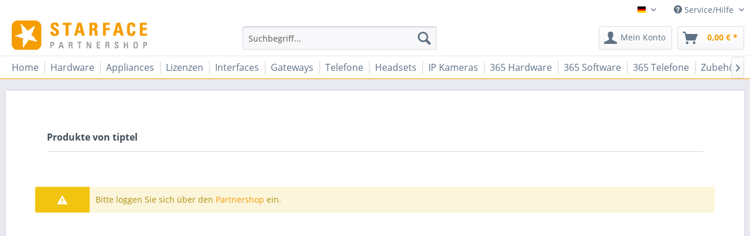

--- FILE ---
content_type: text/html; charset=UTF-8
request_url: https://partnershop.starface.com/tiptel/
body_size: 9150
content:
<!DOCTYPE html> <html class="no-js" lang="de" itemscope="itemscope" itemtype="https://schema.org/WebPage"> <head> <meta charset="utf-8"> <meta name="author" content="" /> <meta name="robots" content="index,follow" /> <meta name="revisit-after" content="15 days" /> <meta name="keywords" content="" /> <meta name="description" content="" /> <meta property="og:type" content="product" /> <meta property="og:site_name" content="STARFACE" /> <meta property="og:title" content="tiptel" /> <meta property="og:description" content="" /> <meta name="twitter:card" content="product" /> <meta name="twitter:site" content="STARFACE" /> <meta name="twitter:title" content="tiptel" /> <meta name="twitter:description" content="" /> <meta property="og:image" content="https://partnershop.starface.com/media/image/17/be/07/STARFACE_Partnershop-Logo.png" /> <meta name="twitter:image" content="https://partnershop.starface.com/media/image/17/be/07/STARFACE_Partnershop-Logo.png" /> <meta itemprop="copyrightHolder" content="STARFACE" /> <meta itemprop="copyrightYear" content="2014" /> <meta itemprop="isFamilyFriendly" content="True" /> <meta itemprop="image" content="https://partnershop.starface.com/media/image/17/be/07/STARFACE_Partnershop-Logo.png" /> <meta name="viewport" content="width=device-width, initial-scale=1.0"> <meta name="mobile-web-app-capable" content="yes"> <meta name="apple-mobile-web-app-title" content="STARFACE"> <meta name="apple-mobile-web-app-capable" content="yes"> <meta name="apple-mobile-web-app-status-bar-style" content="default"> <link rel="alternate" hreflang="de-DE" href="https://partnershop.starface.com/tiptel/" /> <link rel="alternate" hreflang="en-GB" href="https://partnershop.starface.com/en/tiptel/" /> <link rel="alternate" hreflang="fr-FR" href="https://partnershop.starface.com/fr/tiptel/" /> <link rel="apple-touch-icon-precomposed" href="https://partnershop.starface.com/media/image/51/e0/3a/mac_kachel.jpg"> <link rel="shortcut icon" href="https://partnershop.starface.com/media/image/63/54/8c/favicon.png"> <meta name="msapplication-navbutton-color" content="#f59b00" /> <meta name="application-name" content="STARFACE" /> <meta name="msapplication-starturl" content="https://partnershop.starface.com/" /> <meta name="msapplication-window" content="width=1024;height=768" /> <meta name="msapplication-TileImage" content="https://partnershop.starface.com/media/image/2e/ea/b9/windows_kachel.jpg"> <meta name="msapplication-TileColor" content="#f59b00"> <meta name="theme-color" content="#f59b00" /> <title itemprop="name">STARFACE</title> <link href="/web/cache/1768309296_df7498aa284a04457ea00cc2a5c2018a.css" media="all" rel="stylesheet" type="text/css" /> <link rel="stylesheet" media="screen, projection" href="/engine/Shopware/Plugins/Community/Frontend/FutiMyMultiCart/Views/frontend/plugins/MyMultiCart/css/myMultiCart.css" /> </head> <body class="is--ctl-listing is--act-manufacturer is--no-sidebar" > <div class="page-wrap"> <noscript class="noscript-main"> <div class="alert is--warning"> <div class="alert--icon"> <i class="icon--element icon--warning"></i> </div> <div class="alert--content"> Um STARFACE in vollem Umfang nutzen zu können, empfehlen wir Ihnen Javascript in Ihrem Browser zu aktiveren. </div> </div> </noscript> <header class="header-main"> <div class="top-bar"> <div class="container block-group"> <nav class="top-bar--navigation block" role="menubar"> <div class="top-bar--language navigation--entry"> <form method="post" class="language--form"> <div class="field--select"> <div class="language--flag de_DE">Deutsch</div> <div class="select-field"> <select name="__shop" class="language--select" data-auto-submit="true"> <option value="1" selected="selected"> Deutsch </option> <option value="2" > English </option> <option value="3" > Français </option> </select> </div> <input type="hidden" name="__redirect" value="1"> </div> </form> </div> <div class="navigation--entry entry--compare is--hidden" role="menuitem" aria-haspopup="true" data-drop-down-menu="true"> </div> <div class="navigation--entry entry--service has--drop-down" role="menuitem" aria-haspopup="true" data-drop-down-menu="true"> <i class="icon--service"></i> Service/Hilfe <ul class="service--list is--rounded" role="menu"> <li class="service--entry" role="menuitem"> <a class="service--link" href="https://www.starface.com/unternehmen/ueber-uns/" title="Über uns" target="_blank" rel="nofollow noopener"> Über uns </a> </li> <li class="service--entry" role="menuitem"> <a class="service--link" href="https://partnershop.starface.com/hilfe/support" title="Hilfe / Support" > Hilfe / Support </a> </li> <li class="service--entry" role="menuitem"> <a class="service--link" href="https://partnershop.starface.com/versand-und-zahlungsbedingungen" title="Versand und Zahlungsbedingungen" > Versand und Zahlungsbedingungen </a> </li> <li class="service--entry" role="menuitem"> <a class="service--link" href="https://partnershop.starface.com/export-der-artikeldaten" title="Export der Artikeldaten" > Export der Artikeldaten </a> </li> <li class="service--entry" role="menuitem"> <a class="service--link" href="https://partnershop.starface.com/widerrufsrecht" title="Widerrufsrecht" > Widerrufsrecht </a> </li> <li class="service--entry" role="menuitem"> <a class="service--link" href="https://partnershop.starface.com/datenschutz" title="Datenschutz" target="_parent"> Datenschutz </a> </li> <li class="service--entry" role="menuitem"> <a class="service--link" href="https://partnershop.starface.com/agb" title="AGB" > AGB </a> </li> <li class="service--entry" role="menuitem"> <a class="service--link" href="https://partnershop.starface.com/impressum" title="Impressum" > Impressum </a> </li> </ul> </div> </nav> </div> </div> <div class="container header--navigation"> <div class="logo-main block-group" role="banner"> <div class="logo--shop block"> <a class="logo--link" href="https://partnershop.starface.com/" title="STARFACE - zur Startseite wechseln"> <picture> <source srcset="https://partnershop.starface.com/media/image/17/be/07/STARFACE_Partnershop-Logo.png" media="(min-width: 78.75em)"> <source srcset="https://partnershop.starface.com/media/image/17/be/07/STARFACE_Partnershop-Logo.png" media="(min-width: 64em)"> <source srcset="https://partnershop.starface.com/media/image/17/be/07/STARFACE_Partnershop-Logo.png" media="(min-width: 48em)"> <img srcset="https://partnershop.starface.com/media/image/17/be/07/STARFACE_Partnershop-Logo.png" alt="STARFACE - zur Startseite wechseln" /> </picture> </a> </div> </div> <nav class="shop--navigation block-group"> <ul class="navigation--list block-group" role="menubar"> <li class="navigation--entry entry--menu-left" role="menuitem"> <a class="entry--link entry--trigger btn is--icon-left" href="#offcanvas--left" data-offcanvas="true" data-offCanvasSelector=".sidebar-main" aria-label="Menü"> <i class="icon--menu"></i> Menü </a> </li> <li class="navigation--entry entry--search" role="menuitem" data-search="true" aria-haspopup="true" data-minLength="3"> <a class="btn entry--link entry--trigger" href="#show-hide--search" title="Suche anzeigen / schließen" aria-label="Suche anzeigen / schließen"> <i class="icon--search"></i> <span class="search--display">Suchen</span> </a> <form action="/search" method="get" class="main-search--form"> <input type="search" name="sSearch" aria-label="Suchbegriff..." class="main-search--field" autocomplete="off" autocapitalize="off" placeholder="Suchbegriff..." maxlength="30" /> <button type="submit" class="main-search--button" aria-label="Suchen"> <i class="icon--search"></i> <span class="main-search--text">Suchen</span> </button> <div class="form--ajax-loader">&nbsp;</div> </form> <div class="main-search--results"></div> </li> <li class="navigation--entry entry--account" role="menuitem"> <a href="https://partnershop.starface.com/account" title="Mein Konto" class="btn is--icon-left entry--link account--link"> <i class="icon--account"></i> <span class="account--display"> Mein Konto </span> </a> </li> <li class="navigation--entry entry--cart" role="menuitem"> <a class="btn is--icon-left cart--link" href="https://partnershop.starface.com/checkout/cart" title="Warenkorb"> <span class="cart--display"> Warenkorb </span> <span class="badge is--primary is--minimal cart--quantity is--hidden">0</span> <i class="icon--basket"></i> <span class="cart--amount"> 0,00&nbsp;&euro; * </span> </a> <div class="ajax-loader">&nbsp;</div> </li> </ul> </nav> <div class="container--ajax-cart" data-collapse-cart="true" data-displayMode="offcanvas"></div> </div> </header> <nav class="navigation-main"> <div class="container" data-menu-scroller="true" data-listSelector=".navigation--list.container" data-viewPortSelector=".navigation--list-wrapper"> <div class="navigation--list-wrapper"> <ul class="navigation--list container" role="menubar" itemscope="itemscope" itemtype="https://schema.org/SiteNavigationElement"> <li class="navigation--entry is--home" role="menuitem"><a class="navigation--link is--first" href="https://partnershop.starface.com/" title="Home" aria-label="Home" itemprop="url"><span itemprop="name">Home</span></a></li><li class="navigation--entry" role="menuitem"><a class="navigation--link" href="https://partnershop.starface.com/hardware/" title="Hardware" aria-label="Hardware" itemprop="url"><span itemprop="name">Hardware</span></a></li><li class="navigation--entry" role="menuitem"><a class="navigation--link" href="https://partnershop.starface.com/appliances/" title="Appliances" aria-label="Appliances" itemprop="url"><span itemprop="name">Appliances</span></a></li><li class="navigation--entry" role="menuitem"><a class="navigation--link" href="https://partnershop.starface.com/lizenzen/" title="Lizenzen" aria-label="Lizenzen" itemprop="url"><span itemprop="name">Lizenzen</span></a></li><li class="navigation--entry" role="menuitem"><a class="navigation--link" href="https://partnershop.starface.com/interfaces/" title="Interfaces" aria-label="Interfaces" itemprop="url"><span itemprop="name">Interfaces</span></a></li><li class="navigation--entry" role="menuitem"><a class="navigation--link" href="https://partnershop.starface.com/gateways/" title="Gateways" aria-label="Gateways" itemprop="url"><span itemprop="name">Gateways</span></a></li><li class="navigation--entry" role="menuitem"><a class="navigation--link" href="https://partnershop.starface.com/telefone/" title="Telefone" aria-label="Telefone" itemprop="url"><span itemprop="name">Telefone</span></a></li><li class="navigation--entry" role="menuitem"><a class="navigation--link" href="https://partnershop.starface.com/headsets/" title="Headsets" aria-label="Headsets" itemprop="url"><span itemprop="name">Headsets</span></a></li><li class="navigation--entry" role="menuitem"><a class="navigation--link" href="https://partnershop.starface.com/ip-kameras/" title="IP Kameras" aria-label="IP Kameras" itemprop="url"><span itemprop="name">IP Kameras</span></a></li><li class="navigation--entry" role="menuitem"><a class="navigation--link" href="https://partnershop.starface.com/365-hardware/" title="365 Hardware" aria-label="365 Hardware" itemprop="url"><span itemprop="name">365 Hardware</span></a></li><li class="navigation--entry" role="menuitem"><a class="navigation--link" href="https://partnershop.starface.com/365-software/" title="365 Software" aria-label="365 Software" itemprop="url"><span itemprop="name">365 Software</span></a></li><li class="navigation--entry" role="menuitem"><a class="navigation--link" href="https://partnershop.starface.com/365-telefone/" title="365 Telefone" aria-label="365 Telefone" itemprop="url"><span itemprop="name">365 Telefone</span></a></li><li class="navigation--entry" role="menuitem"><a class="navigation--link" href="https://partnershop.starface.com/zubehoer/" title="Zubehör" aria-label="Zubehör" itemprop="url"><span itemprop="name">Zubehör</span></a></li> </ul> </div> <div class="advanced-menu" data-advanced-menu="true" > <div class="menu--container"> <div class="button-container"> <a href="https://partnershop.starface.com/hardware/" class="button--category" title="Zur KategorieHardware"> <i class="icon--arrow-right"></i> Zur KategorieHardware </a> <span class="button--close"> <i class="icon--cross"></i> </span> </div> <div class="content--wrapper has--content"> <ul class="menu--list menu--level-0 columns--3" style="width: 100%;" onload="menuOnLoad()"> <li class="menu--list-item item--level-0 " style="width: 100%"> <svg version="1.1" xmlns="http://www.w3.org/2000/svg" style="width:10px;height:10px;display:block;float:left;margin: 12px 44px 0px 15px;"> <rect x ="0" y ="0" width ="10" height ="10" style="fill:rgb(245,150,0);stroke-width:3;"/> </svg> <a href="https://partnershop.starface.com/hardware/sonstiges/" class="menu--list-item-link" style="line-height: 25px;" title="Sonstiges">Sonstiges</a> </li> </ul> </div> </div> <div class="menu--container"> <div class="button-container"> <a href="https://partnershop.starface.com/appliances/" class="button--category" title="Zur KategorieAppliances"> <i class="icon--arrow-right"></i> Zur KategorieAppliances </a> <span class="button--close"> <i class="icon--cross"></i> </span> </div> <div class="content--wrapper has--content"> <ul class="menu--list menu--level-0 columns--3" style="width: 100%;" onload="menuOnLoad()"> <li class="menu--list-item item--level-0 " style="width: 100%"> <svg version="1.1" xmlns="http://www.w3.org/2000/svg" style="width:10px;height:10px;display:block;float:left;margin: 12px 44px 0px 15px;"> <rect x ="0" y ="0" width ="10" height ="10" style="fill:rgb(245,150,0);stroke-width:3;"/> </svg> <a href="https://partnershop.starface.com/appliances/advanced/" class="menu--list-item-link" style="line-height: 25px;" title="Advanced">Advanced</a> </li> <li class="menu--list-item item--level-0 " style="width: 100%"> <svg version="1.1" xmlns="http://www.w3.org/2000/svg" style="width:10px;height:10px;display:block;float:left;margin: 12px 44px 0px 15px;"> <rect x ="0" y ="0" width ="10" height ="10" style="fill:rgb(245,150,0);stroke-width:3;"/> </svg> <a href="https://partnershop.starface.com/appliances/compact/" class="menu--list-item-link" style="line-height: 25px;" title="Compact">Compact</a> </li> <li class="menu--list-item item--level-0 " style="width: 100%"> <svg version="1.1" xmlns="http://www.w3.org/2000/svg" style="width:10px;height:10px;display:block;float:left;margin: 12px 44px 0px 15px;"> <rect x ="0" y ="0" width ="10" height ="10" style="fill:rgb(245,150,0);stroke-width:3;"/> </svg> <a href="https://partnershop.starface.com/appliances/enterprise/" class="menu--list-item-link" style="line-height: 25px;" title="Enterprise">Enterprise</a> </li> <li class="menu--list-item item--level-0 " style="width: 100%"> <svg version="1.1" xmlns="http://www.w3.org/2000/svg" style="width:10px;height:10px;display:block;float:left;margin: 12px 44px 0px 15px;"> <rect x ="0" y ="0" width ="10" height ="10" style="fill:rgb(245,150,0);stroke-width:3;"/> </svg> <a href="https://partnershop.starface.com/appliances/platinum/" class="menu--list-item-link" style="line-height: 25px;" title="Platinum">Platinum</a> </li> </ul> </div> </div> <div class="menu--container"> <div class="button-container"> <a href="https://partnershop.starface.com/lizenzen/" class="button--category" title="Zur KategorieLizenzen"> <i class="icon--arrow-right"></i> Zur KategorieLizenzen </a> <span class="button--close"> <i class="icon--cross"></i> </span> </div> <div class="content--wrapper has--content"> <ul class="menu--list menu--level-0 columns--3" style="width: 100%;" onload="menuOnLoad()"> <li class="menu--list-item item--level-0 " style="width: 100%"> <svg version="1.1" xmlns="http://www.w3.org/2000/svg" style="width:10px;height:10px;display:block;float:left;margin: 12px 44px 0px 15px;"> <rect x ="0" y ="0" width ="10" height ="10" style="fill:rgb(245,150,0);stroke-width:3;"/> </svg> <a href="https://partnershop.starface.com/lizenzen/starface-serverlizenzen/" class="menu--list-item-link" style="line-height: 25px;" title="STARFACE Serverlizenzen">STARFACE Serverlizenzen</a> </li> <li class="menu--list-item item--level-0 " style="width: 100%"> <svg version="1.1" xmlns="http://www.w3.org/2000/svg" style="width:10px;height:10px;display:block;float:left;margin: 12px 44px 0px 15px;"> <rect x ="0" y ="0" width ="10" height ="10" style="fill:rgb(245,150,0);stroke-width:3;"/> </svg> <a href="https://partnershop.starface.com/lizenzen/starface-userlizenzen/" class="menu--list-item-link" style="line-height: 25px;" title="STARFACE Userlizenzen">STARFACE Userlizenzen</a> </li> <li class="menu--list-item item--level-0 " style="width: 100%"> <svg version="1.1" xmlns="http://www.w3.org/2000/svg" style="width:10px;height:10px;display:block;float:left;margin: 12px 44px 0px 15px;"> <rect x ="0" y ="0" width ="10" height ="10" style="fill:rgb(245,150,0);stroke-width:3;"/> </svg> <a href="https://partnershop.starface.com/lizenzen/starface-premium-app/" class="menu--list-item-link" style="line-height: 25px;" title="STARFACE Premium App">STARFACE Premium App</a> </li> <li class="menu--list-item item--level-0 " style="width: 100%"> <svg version="1.1" xmlns="http://www.w3.org/2000/svg" style="width:10px;height:10px;display:block;float:left;margin: 12px 44px 0px 15px;"> <rect x ="0" y ="0" width ="10" height ="10" style="fill:rgb(245,150,0);stroke-width:3;"/> </svg> <a href="https://partnershop.starface.com/lizenzen/starface-module/" class="menu--list-item-link" style="line-height: 25px;" title="STARFACE Module">STARFACE Module</a> </li> <li class="menu--list-item item--level-0 " style="width: 100%"> <svg version="1.1" xmlns="http://www.w3.org/2000/svg" style="width:10px;height:10px;display:block;float:left;margin: 12px 44px 0px 15px;"> <rect x ="0" y ="0" width ="10" height ="10" style="fill:rgb(245,150,0);stroke-width:3;"/> </svg> <a href="https://partnershop.starface.com/lizenzen/3rd-party-module/" class="menu--list-item-link" style="line-height: 25px;" title="3rd Party Module">3rd Party Module</a> </li> <li class="menu--list-item item--level-0 " style="width: 100%"> <svg version="1.1" xmlns="http://www.w3.org/2000/svg" style="width:10px;height:10px;display:block;float:left;margin: 12px 44px 0px 15px;"> <rect x ="0" y ="0" width ="10" height ="10" style="fill:rgb(245,150,0);stroke-width:3;"/> </svg> <a href="https://partnershop.starface.com/lizenzen/3rd-party-module-rent/" class="menu--list-item-link" style="line-height: 25px;" title="3rd Party Module rent">3rd Party Module rent</a> </li> <li class="menu--list-item item--level-0 " style="width: 100%"> <svg version="1.1" xmlns="http://www.w3.org/2000/svg" style="width:10px;height:10px;display:block;float:left;margin: 12px 44px 0px 15px;"> <rect x ="0" y ="0" width ="10" height ="10" style="fill:rgb(245,150,0);stroke-width:3;"/> </svg> <a href="https://partnershop.starface.com/lizenzen/connectoren-und-zusatzsoftware/" class="menu--list-item-link" style="line-height: 25px;" title="Connectoren und Zusatzsoftware">Connectoren und Zusatzsoftware</a> <ul class="menu--list menu--level-1 columns--3"" onload="menuOnLoad()"> <li class="menu--list-item item--level-1 "> <a href="https://partnershop.starface.com/lizenzen/connectoren-und-zusatzsoftware/estos-gmbh/" class="menu--list-item-link" style="line-height: 25px;" title="estos GmbH">estos GmbH</a> </li> <li class="menu--list-item item--level-1 "> <a href="https://partnershop.starface.com/lizenzen/connectoren-und-zusatzsoftware/elajos-gmbh/" class="menu--list-item-link" style="line-height: 25px;" title="Elajos GmbH">Elajos GmbH</a> </li> </ul> </li> </ul> </div> </div> <div class="menu--container"> <div class="button-container"> <a href="https://partnershop.starface.com/interfaces/" class="button--category" title="Zur KategorieInterfaces"> <i class="icon--arrow-right"></i> Zur KategorieInterfaces </a> <span class="button--close"> <i class="icon--cross"></i> </span> </div> <div class="content--wrapper has--content"> <ul class="menu--list menu--level-0 columns--3" style="width: 100%;" onload="menuOnLoad()"> <li class="menu--list-item item--level-0 " style="width: 100%"> <svg version="1.1" xmlns="http://www.w3.org/2000/svg" style="width:10px;height:10px;display:block;float:left;margin: 12px 44px 0px 15px;"> <rect x ="0" y ="0" width ="10" height ="10" style="fill:rgb(245,150,0);stroke-width:3;"/> </svg> <a href="https://partnershop.starface.com/interfaces/digium-interfaces/" class="menu--list-item-link" style="line-height: 25px;" title="Digium Interfaces">Digium Interfaces</a> </li> </ul> </div> </div> <div class="menu--container"> <div class="button-container"> <a href="https://partnershop.starface.com/gateways/" class="button--category" title="Zur KategorieGateways"> <i class="icon--arrow-right"></i> Zur KategorieGateways </a> <span class="button--close"> <i class="icon--cross"></i> </span> </div> <div class="content--wrapper has--content"> <ul class="menu--list menu--level-0 columns--3" style="width: 100%;" onload="menuOnLoad()"> <li class="menu--list-item item--level-0 " style="width: 100%"> <svg version="1.1" xmlns="http://www.w3.org/2000/svg" style="width:10px;height:10px;display:block;float:left;margin: 12px 44px 0px 15px;"> <rect x ="0" y ="0" width ="10" height ="10" style="fill:rgb(245,150,0);stroke-width:3;"/> </svg> <a href="https://partnershop.starface.com/gateways/beronet/" class="menu--list-item-link" style="line-height: 25px;" title="beroNet">beroNet</a> </li> <li class="menu--list-item item--level-0 " style="width: 100%"> <svg version="1.1" xmlns="http://www.w3.org/2000/svg" style="width:10px;height:10px;display:block;float:left;margin: 12px 44px 0px 15px;"> <rect x ="0" y ="0" width ="10" height ="10" style="fill:rgb(245,150,0);stroke-width:3;"/> </svg> <a href="https://partnershop.starface.com/gateways/grandstream/" class="menu--list-item-link" style="line-height: 25px;" title="Grandstream">Grandstream</a> </li> <li class="menu--list-item item--level-0 " style="width: 100%"> <svg version="1.1" xmlns="http://www.w3.org/2000/svg" style="width:10px;height:10px;display:block;float:left;margin: 12px 44px 0px 15px;"> <rect x ="0" y ="0" width ="10" height ="10" style="fill:rgb(245,150,0);stroke-width:3;"/> </svg> <a href="https://partnershop.starface.com/gateways/patton/" class="menu--list-item-link" style="line-height: 25px;" title="Patton">Patton</a> </li> </ul> </div> </div> <div class="menu--container"> <div class="button-container"> <a href="https://partnershop.starface.com/telefone/" class="button--category" title="Zur KategorieTelefone"> <i class="icon--arrow-right"></i> Zur KategorieTelefone </a> <span class="button--close"> <i class="icon--cross"></i> </span> </div> <div class="content--wrapper has--content"> <ul class="menu--list menu--level-0 columns--3" style="width: 100%;" onload="menuOnLoad()"> <li class="menu--list-item item--level-0 " style="width: 100%"> <svg version="1.1" xmlns="http://www.w3.org/2000/svg" style="width:10px;height:10px;display:block;float:left;margin: 12px 44px 0px 15px;"> <rect x ="0" y ="0" width ="10" height ="10" style="fill:rgb(245,150,0);stroke-width:3;"/> </svg> <a href="https://partnershop.starface.com/telefone/gigaset/" class="menu--list-item-link" style="line-height: 25px;" title="Gigaset">Gigaset</a> </li> <li class="menu--list-item item--level-0 " style="width: 100%"> <svg version="1.1" xmlns="http://www.w3.org/2000/svg" style="width:10px;height:10px;display:block;float:left;margin: 12px 44px 0px 15px;"> <rect x ="0" y ="0" width ="10" height ="10" style="fill:rgb(245,150,0);stroke-width:3;"/> </svg> <a href="https://partnershop.starface.com/telefone/snom/" class="menu--list-item-link" style="line-height: 25px;" title="Snom">Snom</a> </li> <li class="menu--list-item item--level-0 " style="width: 100%"> <svg version="1.1" xmlns="http://www.w3.org/2000/svg" style="width:10px;height:10px;display:block;float:left;margin: 12px 44px 0px 15px;"> <rect x ="0" y ="0" width ="10" height ="10" style="fill:rgb(245,150,0);stroke-width:3;"/> </svg> <a href="https://partnershop.starface.com/telefone/yealink/" class="menu--list-item-link" style="line-height: 25px;" title="Yealink">Yealink</a> </li> <li class="menu--list-item item--level-0 " style="width: 100%"> <svg version="1.1" xmlns="http://www.w3.org/2000/svg" style="width:10px;height:10px;display:block;float:left;margin: 12px 44px 0px 15px;"> <rect x ="0" y ="0" width ="10" height ="10" style="fill:rgb(245,150,0);stroke-width:3;"/> </svg> <a href="https://partnershop.starface.com/telefone/polycom/" class="menu--list-item-link" style="line-height: 25px;" title="Polycom">Polycom</a> </li> </ul> </div> </div> <div class="menu--container"> <div class="button-container"> <a href="https://partnershop.starface.com/headsets/" class="button--category" title="Zur KategorieHeadsets"> <i class="icon--arrow-right"></i> Zur KategorieHeadsets </a> <span class="button--close"> <i class="icon--cross"></i> </span> </div> <div class="content--wrapper has--content"> <ul class="menu--list menu--level-0 columns--3" style="width: 100%;" onload="menuOnLoad()"> <li class="menu--list-item item--level-0 " style="width: 100%"> <svg version="1.1" xmlns="http://www.w3.org/2000/svg" style="width:10px;height:10px;display:block;float:left;margin: 12px 44px 0px 15px;"> <rect x ="0" y ="0" width ="10" height ="10" style="fill:rgb(245,150,0);stroke-width:3;"/> </svg> <a href="https://partnershop.starface.com/headsets/jabra/" class="menu--list-item-link" style="line-height: 25px;" title="Jabra">Jabra</a> </li> <li class="menu--list-item item--level-0 " style="width: 100%"> <svg version="1.1" xmlns="http://www.w3.org/2000/svg" style="width:10px;height:10px;display:block;float:left;margin: 12px 44px 0px 15px;"> <rect x ="0" y ="0" width ="10" height ="10" style="fill:rgb(245,150,0);stroke-width:3;"/> </svg> <a href="https://partnershop.starface.com/headsets/plantronics/" class="menu--list-item-link" style="line-height: 25px;" title="Plantronics">Plantronics</a> </li> <li class="menu--list-item item--level-0 " style="width: 100%"> <svg version="1.1" xmlns="http://www.w3.org/2000/svg" style="width:10px;height:10px;display:block;float:left;margin: 12px 44px 0px 15px;"> <rect x ="0" y ="0" width ="10" height ="10" style="fill:rgb(245,150,0);stroke-width:3;"/> </svg> <a href="https://partnershop.starface.com/headsets/yealink/" class="menu--list-item-link" style="line-height: 25px;" title="YEALINK">YEALINK</a> </li> <li class="menu--list-item item--level-0 " style="width: 100%"> <svg version="1.1" xmlns="http://www.w3.org/2000/svg" style="width:10px;height:10px;display:block;float:left;margin: 12px 44px 0px 15px;"> <rect x ="0" y ="0" width ="10" height ="10" style="fill:rgb(245,150,0);stroke-width:3;"/> </svg> <a href="https://partnershop.starface.com/headsets/sonstige/" class="menu--list-item-link" style="line-height: 25px;" title="sonstige">sonstige</a> </li> <li class="menu--list-item item--level-0 " style="width: 100%"> <svg version="1.1" xmlns="http://www.w3.org/2000/svg" style="width:10px;height:10px;display:block;float:left;margin: 12px 44px 0px 15px;"> <rect x ="0" y ="0" width ="10" height ="10" style="fill:rgb(245,150,0);stroke-width:3;"/> </svg> <a href="https://partnershop.starface.com/headsets/epos/" class="menu--list-item-link" style="line-height: 25px;" title="EPOS">EPOS</a> </li> </ul> </div> </div> <div class="menu--container"> <div class="button-container"> <a href="https://partnershop.starface.com/ip-kameras/" class="button--category" title="Zur KategorieIP Kameras"> <i class="icon--arrow-right"></i> Zur KategorieIP Kameras </a> <span class="button--close"> <i class="icon--cross"></i> </span> </div> </div> <div class="menu--container"> <div class="button-container"> <a href="https://partnershop.starface.com/365-hardware/" class="button--category" title="Zur Kategorie365 Hardware"> <i class="icon--arrow-right"></i> Zur Kategorie365 Hardware </a> <span class="button--close"> <i class="icon--cross"></i> </span> </div> </div> <div class="menu--container"> <div class="button-container"> <a href="https://partnershop.starface.com/365-software/" class="button--category" title="Zur Kategorie365 Software"> <i class="icon--arrow-right"></i> Zur Kategorie365 Software </a> <span class="button--close"> <i class="icon--cross"></i> </span> </div> </div> <div class="menu--container"> <div class="button-container"> <a href="https://partnershop.starface.com/365-telefone/" class="button--category" title="Zur Kategorie365 Telefone"> <i class="icon--arrow-right"></i> Zur Kategorie365 Telefone </a> <span class="button--close"> <i class="icon--cross"></i> </span> </div> <div class="content--wrapper has--content"> <ul class="menu--list menu--level-0 columns--3" style="width: 100%;" onload="menuOnLoad()"> <li class="menu--list-item item--level-0 " style="width: 100%"> <svg version="1.1" xmlns="http://www.w3.org/2000/svg" style="width:10px;height:10px;display:block;float:left;margin: 12px 44px 0px 15px;"> <rect x ="0" y ="0" width ="10" height ="10" style="fill:rgb(245,150,0);stroke-width:3;"/> </svg> <a href="https://partnershop.starface.com/365-telefone/yealink/" class="menu--list-item-link" style="line-height: 25px;" title="Yealink">Yealink</a> </li> <li class="menu--list-item item--level-0 " style="width: 100%"> <svg version="1.1" xmlns="http://www.w3.org/2000/svg" style="width:10px;height:10px;display:block;float:left;margin: 12px 44px 0px 15px;"> <rect x ="0" y ="0" width ="10" height ="10" style="fill:rgb(245,150,0);stroke-width:3;"/> </svg> <a href="https://partnershop.starface.com/365-telefone/gigaset/" class="menu--list-item-link" style="line-height: 25px;" title="Gigaset">Gigaset</a> </li> </ul> </div> </div> <div class="menu--container"> <div class="button-container"> <a href="https://partnershop.starface.com/zubehoer/" class="button--category" title="Zur KategorieZubehör"> <i class="icon--arrow-right"></i> Zur KategorieZubehör </a> <span class="button--close"> <i class="icon--cross"></i> </span> </div> <div class="content--wrapper has--content"> <ul class="menu--list menu--level-0 columns--3" style="width: 100%;" onload="menuOnLoad()"> <li class="menu--list-item item--level-0 " style="width: 100%"> <svg version="1.1" xmlns="http://www.w3.org/2000/svg" style="width:10px;height:10px;display:block;float:left;margin: 12px 44px 0px 15px;"> <rect x ="0" y ="0" width ="10" height ="10" style="fill:rgb(245,150,0);stroke-width:3;"/> </svg> <a href="https://partnershop.starface.com/zubehoer/3rd-party.-o.byte-monatlich/" class="menu--list-item-link" style="line-height: 25px;" title="3rd party . o.byte monatlich">3rd party . o.byte monatlich</a> </li> <li class="menu--list-item item--level-0 " style="width: 100%"> <svg version="1.1" xmlns="http://www.w3.org/2000/svg" style="width:10px;height:10px;display:block;float:left;margin: 12px 44px 0px 15px;"> <rect x ="0" y ="0" width ="10" height ="10" style="fill:rgb(245,150,0);stroke-width:3;"/> </svg> <a href="https://partnershop.starface.com/zubehoer/3rd-party.-fluxpunkt-abo/" class="menu--list-item-link" style="line-height: 25px;" title="3rd party . fluxpunkt Abo">3rd party . fluxpunkt Abo</a> </li> </ul> </div> </div> </div> </div> </nav> <section class=" content-main container block-group"> <div class="content-main--inner"> <aside class="sidebar-main off-canvas"> <div class="navigation--smartphone"> <ul class="navigation--list "> <li class="navigation--entry entry--close-off-canvas"> <a href="#close-categories-menu" title="Menü schließen" class="navigation--link"> Menü schließen <i class="icon--arrow-right"></i> </a> </li> </ul> <div class="mobile--switches"> <div class="top-bar--language navigation--entry"> <form method="post" class="language--form"> <div class="field--select"> <div class="language--flag de_DE">Deutsch</div> <div class="select-field"> <select name="__shop" class="language--select" data-auto-submit="true"> <option value="1" selected="selected"> Deutsch </option> <option value="2" > English </option> <option value="3" > Français </option> </select> </div> <input type="hidden" name="__redirect" value="1"> </div> </form> </div> </div> </div> <div class="sidebar--categories-wrapper" data-subcategory-nav="true" data-mainCategoryId="3" data-categoryId="0" data-fetchUrl=""> <div class="categories--headline navigation--headline"> Kategorien </div> <div class="sidebar--categories-navigation"> <ul class="sidebar--navigation categories--navigation navigation--list is--drop-down is--level0 is--rounded" role="menu"> <li class="navigation--entry has--sub-children" role="menuitem"> <a class="navigation--link link--go-forward" href="https://partnershop.starface.com/hardware/" data-categoryId="247" data-fetchUrl="/widgets/listing/getCategory/categoryId/247" title="Hardware" > Hardware <span class="is--icon-right"> <i class="icon--arrow-right"></i> </span> </a> </li> <li class="navigation--entry has--sub-children" role="menuitem"> <a class="navigation--link link--go-forward" href="https://partnershop.starface.com/appliances/" data-categoryId="8" data-fetchUrl="/widgets/listing/getCategory/categoryId/8" title="Appliances" > Appliances <span class="is--icon-right"> <i class="icon--arrow-right"></i> </span> </a> </li> <li class="navigation--entry has--sub-children" role="menuitem"> <a class="navigation--link link--go-forward" href="https://partnershop.starface.com/lizenzen/" data-categoryId="5" data-fetchUrl="/widgets/listing/getCategory/categoryId/5" title="Lizenzen" > Lizenzen <span class="is--icon-right"> <i class="icon--arrow-right"></i> </span> </a> </li> <li class="navigation--entry has--sub-children" role="menuitem"> <a class="navigation--link link--go-forward" href="https://partnershop.starface.com/interfaces/" data-categoryId="90" data-fetchUrl="/widgets/listing/getCategory/categoryId/90" title="Interfaces" > Interfaces <span class="is--icon-right"> <i class="icon--arrow-right"></i> </span> </a> </li> <li class="navigation--entry has--sub-children" role="menuitem"> <a class="navigation--link link--go-forward" href="https://partnershop.starface.com/gateways/" data-categoryId="117" data-fetchUrl="/widgets/listing/getCategory/categoryId/117" title="Gateways" > Gateways <span class="is--icon-right"> <i class="icon--arrow-right"></i> </span> </a> </li> <li class="navigation--entry has--sub-children" role="menuitem"> <a class="navigation--link link--go-forward" href="https://partnershop.starface.com/telefone/" data-categoryId="17" data-fetchUrl="/widgets/listing/getCategory/categoryId/17" title="Telefone" > Telefone <span class="is--icon-right"> <i class="icon--arrow-right"></i> </span> </a> </li> <li class="navigation--entry has--sub-children" role="menuitem"> <a class="navigation--link link--go-forward" href="https://partnershop.starface.com/headsets/" data-categoryId="14" data-fetchUrl="/widgets/listing/getCategory/categoryId/14" title="Headsets" > Headsets <span class="is--icon-right"> <i class="icon--arrow-right"></i> </span> </a> </li> <li class="navigation--entry" role="menuitem"> <a class="navigation--link" href="https://partnershop.starface.com/ip-kameras/" data-categoryId="307" data-fetchUrl="/widgets/listing/getCategory/categoryId/307" title="IP Kameras" > IP Kameras </a> </li> <li class="navigation--entry" role="menuitem"> <a class="navigation--link" href="https://partnershop.starface.com/365-hardware/" data-categoryId="148" data-fetchUrl="/widgets/listing/getCategory/categoryId/148" title="365 Hardware" > 365 Hardware </a> </li> <li class="navigation--entry" role="menuitem"> <a class="navigation--link" href="https://partnershop.starface.com/365-software/" data-categoryId="149" data-fetchUrl="/widgets/listing/getCategory/categoryId/149" title="365 Software" > 365 Software </a> </li> <li class="navigation--entry has--sub-children" role="menuitem"> <a class="navigation--link link--go-forward" href="https://partnershop.starface.com/365-telefone/" data-categoryId="155" data-fetchUrl="/widgets/listing/getCategory/categoryId/155" title="365 Telefone" > 365 Telefone <span class="is--icon-right"> <i class="icon--arrow-right"></i> </span> </a> </li> <li class="navigation--entry has--sub-children" role="menuitem"> <a class="navigation--link link--go-forward" href="https://partnershop.starface.com/zubehoer/" data-categoryId="125" data-fetchUrl="/widgets/listing/getCategory/categoryId/125" title="Zubehör" > Zubehör <span class="is--icon-right"> <i class="icon--arrow-right"></i> </span> </a> </li> </ul> </div> <div class="shop-sites--container is--rounded"> <div class="shop-sites--headline navigation--headline"> Informationen </div> <ul class="shop-sites--navigation sidebar--navigation navigation--list is--drop-down is--level0" role="menu"> <li class="navigation--entry" role="menuitem"> <a class="navigation--link" href="https://www.starface.com/unternehmen/ueber-uns/" title="Über uns" data-categoryId="9" data-fetchUrl="/widgets/listing/getCustomPage/pageId/9" target="_blank" rel="nofollow noopener"> Über uns </a> </li> <li class="navigation--entry" role="menuitem"> <a class="navigation--link" href="https://partnershop.starface.com/hilfe/support" title="Hilfe / Support" data-categoryId="2" data-fetchUrl="/widgets/listing/getCustomPage/pageId/2" > Hilfe / Support </a> </li> <li class="navigation--entry" role="menuitem"> <a class="navigation--link" href="https://partnershop.starface.com/versand-und-zahlungsbedingungen" title="Versand und Zahlungsbedingungen" data-categoryId="6" data-fetchUrl="/widgets/listing/getCustomPage/pageId/6" > Versand und Zahlungsbedingungen </a> </li> <li class="navigation--entry" role="menuitem"> <a class="navigation--link" href="https://partnershop.starface.com/export-der-artikeldaten" title="Export der Artikeldaten" data-categoryId="43" data-fetchUrl="/widgets/listing/getCustomPage/pageId/43" > Export der Artikeldaten </a> </li> <li class="navigation--entry" role="menuitem"> <a class="navigation--link" href="https://partnershop.starface.com/widerrufsrecht" title="Widerrufsrecht" data-categoryId="8" data-fetchUrl="/widgets/listing/getCustomPage/pageId/8" > Widerrufsrecht </a> </li> <li class="navigation--entry" role="menuitem"> <a class="navigation--link" href="https://partnershop.starface.com/datenschutz" title="Datenschutz" data-categoryId="7" data-fetchUrl="/widgets/listing/getCustomPage/pageId/7" target="_parent"> Datenschutz </a> </li> <li class="navigation--entry" role="menuitem"> <a class="navigation--link" href="https://partnershop.starface.com/agb" title="AGB" data-categoryId="4" data-fetchUrl="/widgets/listing/getCustomPage/pageId/4" > AGB </a> </li> <li class="navigation--entry" role="menuitem"> <a class="navigation--link" href="https://partnershop.starface.com/impressum" title="Impressum" data-categoryId="3" data-fetchUrl="/widgets/listing/getCustomPage/pageId/3" > Impressum </a> </li> </ul> </div> </div> </aside> <div class="content--wrapper"> <div class="content listing--content"> <div class="vendor--info panel has--border"> <h1 class="panel--title is--underline"> Produkte von tiptel </h1> <div class="panel--body is--wide"> </div> </div> <input id="hiddenConfiguratorPeriod" type="hidden" value="" /> <input id="hiddenPaymentSort" type="hidden" value="" /> <input id="hiddenPeriodSort" type="hidden" value="" /> <style> .js--modal .modal--close.closeit { height: auto; width: auto; background-color: #ffb433; background-image: -ms-linear-gradient(top, #ffb433, #f59b00); background-image: linear-gradient(to bottom, #ffb433 0%, #f59b00 100%); border: 0 none; color: #fff; padding: .125rem .625rem .125rem .625rem; line-height: 2rem; border-radius: 3px; background-clip: padding-box; -webkit-appearance: none; -moz-appearance: none; appearance: none; font-size: 14px; font-size: .875rem; -webkit-font-smoothing: inherit; display: inline-block; position: relative; font-weight: bold; text-decoration: none; text-align: left; cursor: pointer; } </style> <div class="alert is--warning is--rounded"> <div class="alert--icon"> <i class="icon--element icon--warning"></i> </div> <div class="alert--content"> Bitte loggen Sie sich über den <a href='http://www.starface.de/portal/de/index.php'>Partnershop</a> ein.<br> </div> </div> <div class="listing--wrapper"> <div class="listing--container"> <div class="listing-no-filter-result"> <div class="alert is--info is--rounded is--hidden"> <div class="alert--icon"> <i class="icon--element icon--info"></i> </div> <div class="alert--content"> Für die Filterung wurden keine Ergebnisse gefunden! </div> </div> </div> <div class="listing" data-ajax-wishlist="true" data-compare-ajax="true" data-pageShortParameter="p"> </div> </div> </div> </div> </div> </div> </section> <footer class="footer-main"> <div class="container"> <div class="footer--columns block-group"> <div class="footer--column column--hotline is--first block"> <div class="column--headline">Service Hotline</div> <div class="column--content"> <p class="column--desc">Telefonische Unterstützung und Beratung unter:<br /><br /><a href="tel:+4972150959600" class="footer--phone-link">+49 721 50959-600</a><br/>Mo-Fr, 09:00 - 17:00 Uhr</p> </div> </div> <div class="footer--column column--menu block"> <div class="column--headline">Shop Service</div> <nav class="column--navigation column--content"> <ul class="navigation--list" role="menu"> <li class="navigation--entry" role="menuitem"> <a class="navigation--link" href="https://www.starface.de/portal/de/index.php" title="Partnerportal" target="_blank" rel="nofollow noopener"> Partnerportal </a> </li> <li class="navigation--entry" role="menuitem"> <a class="navigation--link" href="https://partnershop.starface.com/versand-und-zahlungsbedingungen" title="Versand und Zahlungsbedingungen"> Versand und Zahlungsbedingungen </a> </li> <li class="navigation--entry" role="menuitem"> <a class="navigation--link" href="https://partnershop.starface.com/widerrufsrecht" title="Widerrufsrecht"> Widerrufsrecht </a> </li> <li class="navigation--entry" role="menuitem"> <a class="navigation--link" href="https://partnershop.starface.com/agb" title="AGB"> AGB </a> </li> </ul> </nav> </div> <div class="footer--column column--menu block"> <div class="column--headline">Informationen</div> <nav class="column--navigation column--content"> <ul class="navigation--list" role="menu"> <li class="navigation--entry" role="menuitem"> <a class="navigation--link" href="https://www.starface.com/unternehmen/ueber-uns/" title="Über uns" target="_blank" rel="nofollow noopener"> Über uns </a> </li> <li class="navigation--entry" role="menuitem"> <a class="navigation--link" href="https://partnershop.starface.com/datenschutz" title="Datenschutz" target="_parent"> Datenschutz </a> </li> <li class="navigation--entry" role="menuitem"> <a class="navigation--link" href="https://partnershop.starface.com/impressum" title="Impressum"> Impressum </a> </li> </ul> </nav> </div> <div class="footer--column column--newsletter is--last block"> <div class="column--headline">Newsletter</div> <div class="column--content" data-newsletter="true"> <p class="column--desc"> Abonnieren Sie den kostenlosen Newsletter und verpassen Sie keine Neuigkeit oder Aktion mehr von STARFACE. </p> <form class="newsletter--form" action="https://partnershop.starface.com/newsletter" method="post"> <input type="hidden" value="1" name="subscribeToNewsletter" /> <div class="content"> <input type="email" aria-label="Ihre E-Mail Adresse" name="newsletter" class="newsletter--field" placeholder="Ihre E-Mail Adresse" /> <input type="hidden" name="redirect"> <button type="submit" aria-label="Newsletter abonnieren" class="newsletter--button btn"> <i class="icon--mail"></i> <span class="button--text">Newsletter abonnieren</span> </button> </div> </form> </div> </div> </div> <div class="footer--bottom"> <div class="footer--vat-info"> <p class="vat-info--text"> * Alle Preise verstehen sich zzgl. Mehrwertsteuer und <a title="Versandkosten" href="https://partnershop.starface.com/versand-und-zahlungsbedingungen">Versandkosten</a> und ggf. Nachnahmegebühren, wenn nicht anders beschrieben </p> </div> <div class="container footer-minimal"> <div class="footer--service-menu"> <ul class="service--list is--rounded" role="menu"> <li class="service--entry" role="menuitem"> <a class="service--link" href="https://www.starface.com/unternehmen/ueber-uns/" title="Über uns" target="_blank" rel="nofollow noopener"> Über uns </a> </li> <li class="service--entry" role="menuitem"> <a class="service--link" href="https://partnershop.starface.com/hilfe/support" title="Hilfe / Support" > Hilfe / Support </a> </li> <li class="service--entry" role="menuitem"> <a class="service--link" href="https://partnershop.starface.com/versand-und-zahlungsbedingungen" title="Versand und Zahlungsbedingungen" > Versand und Zahlungsbedingungen </a> </li> <li class="service--entry" role="menuitem"> <a class="service--link" href="https://partnershop.starface.com/export-der-artikeldaten" title="Export der Artikeldaten" > Export der Artikeldaten </a> </li> <li class="service--entry" role="menuitem"> <a class="service--link" href="https://partnershop.starface.com/widerrufsrecht" title="Widerrufsrecht" > Widerrufsrecht </a> </li> <li class="service--entry" role="menuitem"> <a class="service--link" href="https://partnershop.starface.com/datenschutz" title="Datenschutz" target="_parent"> Datenschutz </a> </li> <li class="service--entry" role="menuitem"> <a class="service--link" href="https://partnershop.starface.com/agb" title="AGB" > AGB </a> </li> <li class="service--entry" role="menuitem"> <a class="service--link" href="https://partnershop.starface.com/impressum" title="Impressum" > Impressum </a> </li> </ul> </div> </div> <div class="footer--copyright"> Copyright © STARFACE - Alle Rechte vorbehalten </div> <div class="footer--logo"> <i class="icon--shopware"></i> </div> </div> </div> </footer> </div> <script id="footer--js-inline">
var timeNow = 1768962550;
var secureShop = true;
var asyncCallbacks = [];
document.asyncReady = function (callback) {
asyncCallbacks.push(callback);
};
var controller = controller || {"home":"https:\/\/partnershop.starface.com\/","vat_check_enabled":"","vat_check_required":"","register":"https:\/\/partnershop.starface.com\/register","checkout":"https:\/\/partnershop.starface.com\/checkout","ajax_search":"https:\/\/partnershop.starface.com\/ajax_search","ajax_cart":"https:\/\/partnershop.starface.com\/checkout\/ajaxCart","ajax_validate":"https:\/\/partnershop.starface.com\/register","ajax_add_article":"https:\/\/partnershop.starface.com\/checkout\/addArticle","ajax_listing":"\/widgets\/listing\/listingCount","ajax_cart_refresh":"https:\/\/partnershop.starface.com\/checkout\/ajaxAmount","ajax_address_selection":"https:\/\/partnershop.starface.com\/address\/ajaxSelection","ajax_address_editor":"https:\/\/partnershop.starface.com\/address\/ajaxEditor"};
var snippets = snippets || { "noCookiesNotice": "Es wurde festgestellt, dass Cookies in Ihrem Browser deaktiviert sind. Um STARFACE in vollem Umfang nutzen zu k\u00f6nnen, empfehlen wir Ihnen, Cookies in Ihrem Browser zu aktiveren." };
var themeConfig = themeConfig || {"offcanvasOverlayPage":true};
var lastSeenProductsConfig = lastSeenProductsConfig || {"baseUrl":"","shopId":1,"noPicture":"\/themes\/Frontend\/Responsive\/frontend\/_public\/src\/img\/no-picture.jpg","productLimit":"5","currentArticle":""};
var csrfConfig = csrfConfig || {"generateUrl":"\/csrftoken","basePath":"\/","shopId":1};
var statisticDevices = [
{ device: 'mobile', enter: 0, exit: 767 },
{ device: 'tablet', enter: 768, exit: 1259 },
{ device: 'desktop', enter: 1260, exit: 5160 }
];
var cookieRemoval = cookieRemoval || 0;
</script> <script>
var datePickerGlobalConfig = datePickerGlobalConfig || {
locale: {
weekdays: {
shorthand: ['So', 'Mo', 'Di', 'Mi', 'Do', 'Fr', 'Sa'],
longhand: ['Sonntag', 'Montag', 'Dienstag', 'Mittwoch', 'Donnerstag', 'Freitag', 'Samstag']
},
months: {
shorthand: ['Jan', 'Feb', 'Mär', 'Apr', 'Mai', 'Jun', 'Jul', 'Aug', 'Sep', 'Okt', 'Nov', 'Dez'],
longhand: ['Januar', 'Februar', 'März', 'April', 'Mai', 'Juni', 'Juli', 'August', 'September', 'Oktober', 'November', 'Dezember']
},
firstDayOfWeek: 1,
weekAbbreviation: 'KW',
rangeSeparator: 'bis ',
scrollTitle: 'Zum Wechseln scrollen',
toggleTitle: 'Zum Öffnen klicken',
daysInMonth: [31, 28, 31, 30, 31, 30, 31, 31, 30, 31, 30, 31]
},
dateFormat: 'Y-m-d',
timeFormat: 'H:i:S',
altFormat: 'j. F Y',
altTimeFormat: '- H:i'
};
</script> <script>
var downloadURL = function downloadURL(url) {
var hiddenIFrameID = 'hiddenDownloader',
iframe = document.getElementById(hiddenIFrameID);
if (iframe === null) {
iframe = document.createElement('iframe');
iframe.id = hiddenIFrameID;
iframe.style.display = 'none';
document.body.appendChild(iframe);
}
iframe.src = url;
};
</script> <script src="/engine/Shopware/Plugins/Local/Frontend/PreserveInputValues/Views/frontend/_resources/javascript/jquery.preverseinput.js"></script> <iframe id="refresh-statistics" width="0" height="0" style="display:none;"></iframe> <script>
/**
* @returns { boolean }
*/
function hasCookiesAllowed () {
if (window.cookieRemoval === 0) {
return true;
}
if (window.cookieRemoval === 1) {
if (document.cookie.indexOf('cookiePreferences') !== -1) {
return true;
}
return document.cookie.indexOf('cookieDeclined') === -1;
}
/**
* Must be cookieRemoval = 2, so only depends on existence of `allowCookie`
*/
return document.cookie.indexOf('allowCookie') !== -1;
}
/**
* @returns { boolean }
*/
function isDeviceCookieAllowed () {
var cookiesAllowed = hasCookiesAllowed();
if (window.cookieRemoval !== 1) {
return cookiesAllowed;
}
return cookiesAllowed && document.cookie.indexOf('"name":"x-ua-device","active":true') !== -1;
}
function isSecure() {
return window.secureShop !== undefined && window.secureShop === true;
}
(function(window, document) {
var par = document.location.search.match(/sPartner=([^&])+/g),
pid = (par && par[0]) ? par[0].substring(9) : null,
cur = document.location.protocol + '//' + document.location.host,
ref = document.referrer.indexOf(cur) === -1 ? document.referrer : null,
url = "/widgets/index/refreshStatistic",
pth = document.location.pathname.replace("https://partnershop.starface.com/", "/");
url += url.indexOf('?') === -1 ? '?' : '&';
url += 'requestPage=' + encodeURIComponent(pth);
url += '&requestController=' + encodeURI("listing");
if(pid) { url += '&partner=' + pid; }
if(ref) { url += '&referer=' + encodeURIComponent(ref); }
if (isDeviceCookieAllowed()) {
var i = 0,
device = 'desktop',
width = window.innerWidth,
breakpoints = window.statisticDevices;
if (typeof width !== 'number') {
width = (document.documentElement.clientWidth !== 0) ? document.documentElement.clientWidth : document.body.clientWidth;
}
for (; i < breakpoints.length; i++) {
if (width >= ~~(breakpoints[i].enter) && width <= ~~(breakpoints[i].exit)) {
device = breakpoints[i].device;
}
}
document.cookie = 'x-ua-device=' + device + '; path=/' + (isSecure() ? '; secure;' : '');
}
document
.getElementById('refresh-statistics')
.src = url;
})(window, document);
</script> <script async src="/web/cache/1768309296_df7498aa284a04457ea00cc2a5c2018a.js" id="main-script"></script> <script type="text/javascript">
document.asyncReady(function () {
$(document).ready(function () {
console.log();
readyStatePeriod = $('select[name=periodSort]').find(":selected").val();
readyStatePayment = $('select[name=paymentSort]').find(":selected").val();
$('select[name=periodSort]').on('change', function () {
$('input[name=changed]').val('period');
/*#########################################*/
/*#########################################*/
$.ajax({
url: 'https://partnershop.starface.com/ConvertsBasket/Checkbasket?changed=' + $('select[name=periodSort]').find(":selected").val() + '-' + $('select[name=paymentSort]').find(":selected").val(),
type: 'POST',
dataType: 'json'
}).done(function (data) {
if (data.msg == 'show') {
if (data.selectedConfig) {
$.modal.open('<p style="padding: 1.25rem 1.25rem 0 1.25rem">' +
'Nur einheitliche Laufzeiten und Zahlungsintervalle sind erlaubt. Es besteht die Möglichkeit den Warenkorb auf die neue Einstellung zu konvertieren oder den Vorgang abzubrechen.<br>' +
'<div style="padding: 1.25rem;">' +
'<a class="buybox--button  btn is--primary is--right" style="float:right" href="https://partnershop.starface.com/ConvertsBasket?config=' + data.selectedConfig + '&categorie=3">Warenkorb konvertieren</a>' +
'<a class="modal--close closeit buybox--button  btn is--primary is--left" style="float:left" >Abbrechen</a>' +
'</div>' +
'</p>', {
title: 'Warenkorb enthält Artikel mit anderen Laufzeiten/Zahlungsintervallen', height: 220, width: 715
});
} else {
$('#periodForm input[name=paymentSort]').val($('select[name=paymentSort]').find(":selected").val())
$.ajax({
url: 'https://partnershop.starface.com/ConvertsBasket/Saveselected?periodSort=' + $('select[name=periodSort]').find(":selected").val() + '&paymentSort=' + $('select[name=paymentSort]').find(":selected").val(),
type: 'POST',
async: false
//dataType: 'json'
}).done(function (data) {
});
setTimeout(function () {
$('#periodForm').submit();
}, 1000);
}
$('.modal--close, .js--overlay.is--closable').on('click', function () {
selectText = $('select[name=periodSort] option[value=' + readyStatePeriod + ']').text();
$('select[name=periodSort]').next().html(selectText)
$('select[name=periodSort] option').removeAttr("selected");
$('select[name=periodSort] option[value=' + readyStatePeriod + ']').attr('selected', true);
$.ajax({
url: 'https://partnershop.starface.com/ConvertsBasket/Saveselected?periodSort=' + readyStatePeriod + '&paymentSort=' + $('select[name=paymentSort]').find(":selected").val(),
type: 'POST',
async: false
//dataType: 'json'
}).done(function (data) {
$.modal.close();
})
});
}
});
});
$('select[name=paymentSort]').on('change', function () {
$('input[name=changed]').val('period');
/*#########################################*/
/*#########################################*/
$.ajax({
url: 'https://partnershop.starface.com/ConvertsBasket/Checkbasket?changed=' + $('select[name=periodSort]').find(":selected").val() + '-' + $('select[name=paymentSort]').find(":selected").val(),
type: 'POST',
async: false,
dataType: 'json'
}).done(function (data) {
if (data.msg == 'show') {
if (data.selectedConfig) {
$.modal.open('<p style="padding: 1.25rem 1.25rem 0 1.25rem">' +
'Nur einheitliche Laufzeiten und Zahlungsintervalle sind erlaubt. Es besteht die Möglichkeit den Warenkorb auf die neue Einstellung zu konvertieren oder den Vorgang abzubrechen.<br>' +
'<div style="padding: 1.25rem;">' +
'<a class="buybox--button  btn is--primary is--right" style="float:right" href="https://partnershop.starface.com/ConvertsBasket?config=' + data.selectedConfig + '&categorie=3">Warenkorb konvertieren</a>' +
'<a class="modal--close closeit buybox--button  btn is--primary is--left" style="float:left" >Abbrechen</a>' +
'</div>' +
'</p>', {
title: 'Warenkorb enthält Artikel mit anderen Laufzeiten/Zahlungsintervallen', height: 220, width: 715
});
} else {
$('#paymentForm input[name=periodSort]').val(readyStatePeriod)
$.ajax({
url: 'https://partnershop.starface.com/ConvertsBasket/Saveselected?periodSort=' + $('select[name=periodSort]').find(":selected").val() + '&paymentSort=' + $('select[name=paymentSort]').find(":selected").val(),
type: 'POST',
async: false
//dataType: 'json'
}).done(function (data) {
})
setTimeout(function () {
$('#paymentForm').submit();
}, 1000);
}
$('.modal--close, .js--overlay.is--closable').on('click', function () {
selectText = $('select[name=paymentSort] option[value=' + readyStatePayment + ']').text();
$('select[name=paymentSort]').next().html(selectText)
$('select[name=paymentSort] option').removeAttr("selected");
$('select[name=paymentSort] option[value=' + readyStatePayment + ']').attr('selected', true);
$.ajax({
url: 'https://partnershop.starface.com/ConvertsBasket/Saveselected?paymentSort=' + readyStatePayment + '&periodSort=' + $('select[name=periodSort]').find(":selected").val(),
type: 'POST',
async: false
//dataType: 'json'
}).done(function (data) {
$.modal.close();
});
});
}
});
});
if ($('select[name=periodSort]').find(":selected").val() == 1) {
$('select[name=paymentSort] option[value=6]').attr('disabled', 'disabled');
} else {
$('select[name=paymentSort] option[value=6]').removeAttr('disabled');
}
if ($('select[name=paymentSort]').find(":selected").val() == 6) {
$('select[name=periodSort] option[value=1]').attr('disabled', 'disabled');
} else {
$('select[name=periodSort] option[value=1]').removeAttr('disabled');
}
$('#paymentForm, #periodForm').on('change', function () {
$.loadingIndicator.open();
$.ajax({
url: 'https://partnershop.starface.com/ConvertsBasket/Saveselected?periodSort=' + $('select[name=periodSort]').find(":selected").val() + '&paymentSort=' + $('select[name=paymentSort]').find(":selected").val(),
type: 'POST',
//dataType: 'json'
}).done(function (data) {
})
});
});
});
</script> <script type="text/javascript">
$(document).ready(function () {
if ($('.navigation-main').length > 0) {
// grab the initial top offset of the navigation
var stickyNavTop = $('.navigation-main').offset().top;
// our function that decides weather the navigation bar should have "fixed" css position or not.
var stickyNav = function () {
var scrollTop = $(window).scrollTop(); // our current vertical position from the top
// if we've scrolled more than the navigation, change its position to fixed to stick to top,
// otherwise change it back to relative
if (scrollTop > stickyNavTop) {
$('.navigation-main').addClass('sticky');
} else {
$('.navigation-main').removeClass('sticky');
}
};
stickyNav();
// and run it again every time you scroll
$(window).scroll(function () {
stickyNav();
});
}
});
</script> <style type="text/css"> .sticky { position: fixed; width: 100%; left: 0; top: 0; right: 0; z-index: 999999999; border-top: 0; } </style> <script type="text/javascript">
mmcLoadCartUrl = "https://partnershop.starface.com/checkout/loadCart";
mmcSaveCartUrl = "https://partnershop.starface.com/checkout/saveCart";
mmcSnippets = {
cartSaved: 'Warenkorb gespeichert!',
cartSavedSuccess: 'Ihr Warenkorb wurde erfolgreich abgespeichert.'
};
</script> <script type="text/javascript" src="/engine/Shopware/Plugins/Community/Frontend/FutiMyMultiCart/Views/frontend/plugins/MyMultiCart/js/myMultiCart.js"></script> <script>
/**
* Wrap the replacement code into a function to call it from the outside to replace the method when necessary
*/
var replaceAsyncReady = window.replaceAsyncReady = function() {
document.asyncReady = function (callback) {
if (typeof callback === 'function') {
window.setTimeout(callback.apply(document), 0);
}
};
};
document.getElementById('main-script').addEventListener('load', function() {
if (!asyncCallbacks) {
return false;
}
for (var i = 0; i < asyncCallbacks.length; i++) {
if (typeof asyncCallbacks[i] === 'function') {
asyncCallbacks[i].call(document);
}
}
replaceAsyncReady();
});
</script> </body> </html>

--- FILE ---
content_type: text/css
request_url: https://partnershop.starface.com/engine/Shopware/Plugins/Community/Frontend/FutiMyMultiCart/Views/frontend/plugins/MyMultiCart/css/myMultiCart.css
body_size: 92
content:
.mmc_buttons {
	
}
#mmcBox #mmc_saveBox {
	position:fixed;
	width:440px;
	display:none;
	z-index:9999;
	padding:20px;
	background-color: #fff;
}
#mmcBox #mmc_saveBox label { 
	width:100px;
}
#mmc_loadBox {
	position:fixed;
	width:640px;
	height:400px;
	display:none;
	z-index:9999;
	padding:20px;
	background-color: #fff;
	overflow: auto;
}
#mmc_loadBox .table {
	width:100%;
}
#mmc_loadBox .table .table_row{
	min-height:0;
}
#mmc_loadBox .table .table_row .grid_1, #mmc_loadBox .table .table_row .grid_2, #mmc_loadBox .table .table_row .grid_3, #mmc_loadBox .table .table_row .grid_5, #mmc_loadBox .table .table_row .grid_7{
	margin-top:0;
}

#mmcBox #mmc_statusBox {
	position:fixed;
	width:440px;
	display:none;
	z-index:9999;
	padding:20px;
	background-color: #fff;
}
#mmcBox input[type="text"] {
	padding: 5px;
	width: 320px;
}

--- FILE ---
content_type: application/javascript
request_url: https://partnershop.starface.com/engine/Shopware/Plugins/Community/Frontend/FutiMyMultiCart/Views/frontend/plugins/MyMultiCart/js/myMultiCart.js
body_size: 755
content:
document.asyncReady(function () {
    function createCookie(name, value, days) {
        var expires;

        if (days) {
            var date = new Date();
            date.setTime(date.getTime() + (days * 24 * 60 * 60 * 1000));
            expires = "; expires=" + date.toGMTString();
        } else {
            expires = "";
        }
        document.cookie = encodeURIComponent(name) + "=" + encodeURIComponent(value) + expires + "; path=/";
    }

    /** load functions --------------------------------------------------- **/
    $("a#loadCart").click(function () {
        var userID = $('input#userID').val();

//        $.get("http://" + document.location.hostname + "/checkout/loadCart", {userID: userID}, function (data) {
        $.get(mmcLoadCartUrl, {userID: userID}, function (data) {
            $('#mmc_loadBox').html(data);
        });

        var maskHeight = $(document).height();
        var maskWidth = $(window).width();
        $('#lbOverlay').css({'width': maskWidth, 'height': maskHeight});
        $('#lbOverlay').fadeIn();
        $('#lbOverlay').fadeTo("slow", 0.8);

        //Get the window height and width
        var winH = $(window).height();
        var winW = $(window).width();

        //Set the popup window to center
        $('#mmc_loadBox').css('top', winH / 2 - $('#mmc_loadBox').height() / 2);
        $('#mmc_loadBox').css('left', winW / 2 - $('#mmc_loadBox').width() / 2);

        $('#mmc_loadBox').fadeIn();

        return false;
    });
    /** save functions --------------------------------------------------- **/

    $("a#saveCart").click(function () {

        //Get the A tag
        var id = $(this).attr('href');
        var maskHeight = $(document).height();
        var maskWidth = $(window).width();
        $('#lbOverlay').css({'width': maskWidth, 'height': maskHeight});
        $('#lbOverlay').fadeIn();
        $('#lbOverlay').fadeTo("slow", 0.8);

        //Get the window height and width
        var winH = $(window).height();
        var winW = $(window).width();

        //Set the popup window to center
        $(id).css('top', winH / 2 - $(id).height() / 2);
        $(id).css('left', winW / 2 - $(id).width() / 2);

        //transition effect
        $(id).fadeIn();

        return false;
    });
    $('#mmc_saveBox .close').click(function () {

        $('#lbOverlay, #mmc_saveBox').hide();

        return false;
    });
    $('form#mmc_saveForm').submit(function (event) {
        event.preventDefault();
        $('#mmc_saveBox').fadeOut();

        createCookie('cartname', $("#mmc_saveForm").serializeArray()[0].value, 1);
//        $.post("http://" + document.location.hostname + "/checkout/saveCart", $("#mmc_saveForm").serialize(), function (data) {
        $.post(mmcSaveCartUrl, $("#mmc_saveForm").serialize(), function (data) {
            if (data == "true") {
                $('#mmc_statusBox h2').html(mmcSnippets.cartSaved);
                $('#mmc_statusBox div').html(mmcSnippets.cartSavedSuccess);

                //Get the window height and width
                var winH = $(window).height();
                var winW = $(window).width();

                //Set the popup window to center
                $('#mmc_statusBox').css('top', winH / 2 - $('#mmc_statusBox').height() / 2);
                $('#mmc_statusBox').css('left', winW / 2 - $('#mmc_statusBox').width() / 2);

                $('#mmc_statusBox').fadeIn();
            }
        });
        return false;
    });
    $('#mmc_statusBox .close').click(function () {
        $('#lbOverlay, #mmc_statusBox').hide();

        return false;
    });

    /** ----------------------------------------------------------- **/
    $('#lbOverlay').click(function () {
        $(this).hide();
        $('#mmc_saveBox, #mmc_loadBox, #mmc_statusBox').hide();

        return false;
    });
})


--- FILE ---
content_type: application/javascript
request_url: https://partnershop.starface.com/engine/Shopware/Plugins/Local/Frontend/PreserveInputValues/Views/frontend/_resources/javascript/jquery.preverseinput.js
body_size: -89
content:
$(document).ready(function(){
	$('input').attr('autocomplete','off')
})